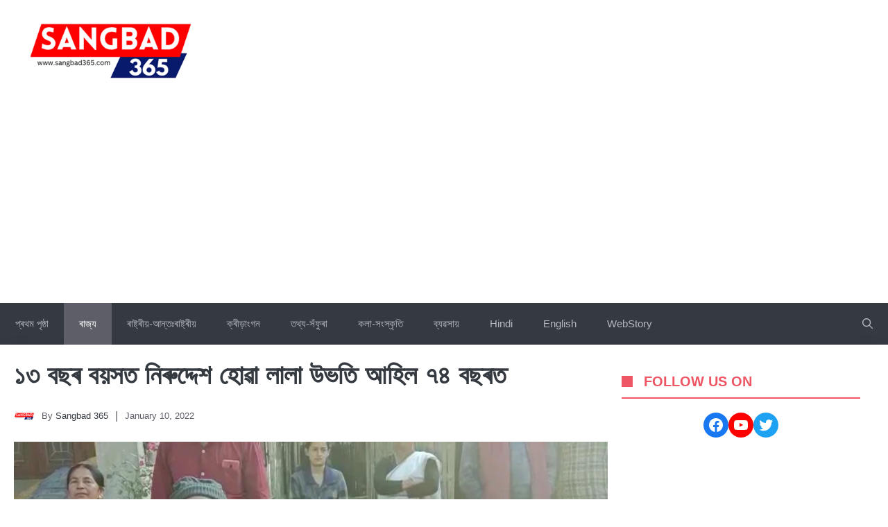

--- FILE ---
content_type: text/html; charset=utf-8
request_url: https://www.google.com/recaptcha/api2/aframe
body_size: 266
content:
<!DOCTYPE HTML><html><head><meta http-equiv="content-type" content="text/html; charset=UTF-8"></head><body><script nonce="m0e3s8CSzG6eTdQC8H6OXw">/** Anti-fraud and anti-abuse applications only. See google.com/recaptcha */ try{var clients={'sodar':'https://pagead2.googlesyndication.com/pagead/sodar?'};window.addEventListener("message",function(a){try{if(a.source===window.parent){var b=JSON.parse(a.data);var c=clients[b['id']];if(c){var d=document.createElement('img');d.src=c+b['params']+'&rc='+(localStorage.getItem("rc::a")?sessionStorage.getItem("rc::b"):"");window.document.body.appendChild(d);sessionStorage.setItem("rc::e",parseInt(sessionStorage.getItem("rc::e")||0)+1);localStorage.setItem("rc::h",'1768766682830');}}}catch(b){}});window.parent.postMessage("_grecaptcha_ready", "*");}catch(b){}</script></body></html>